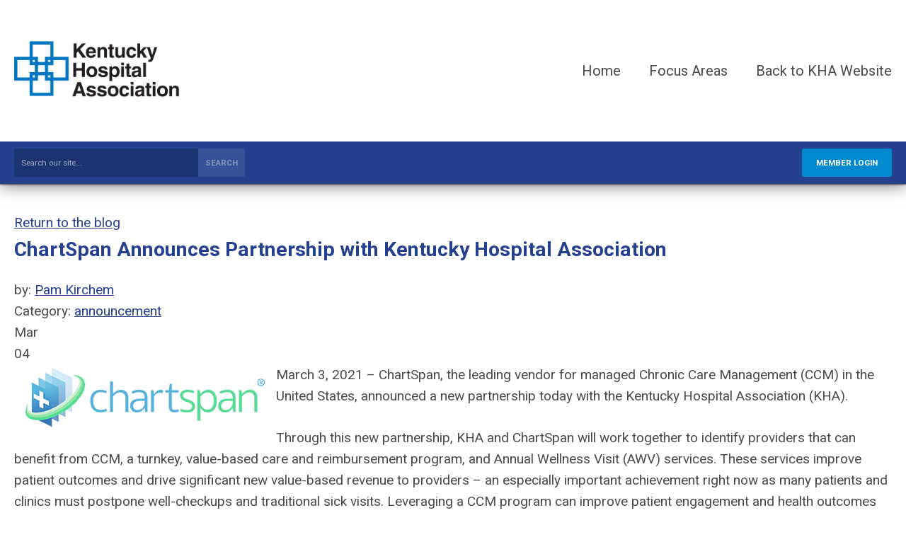

--- FILE ---
content_type: text/html; charset=utf-8
request_url: https://kyha.memberclicks.net/index.php?option=com_dailyplanetblog&view=entry&year=2021&month=03&day=03&id=2:chartspan-announces-partnership-with-kentucky-hospital-association
body_size: 7677
content:
<!DOCTYPE html PUBLIC "-//W3C//DTD XHTML 1.0 Transitional//EN" "http://www.w3.org/TR/xhtml1/DTD/xhtml1-transitional.dtd">
<html xmlns="http://www.w3.org/1999/xhtml" xml:lang="en-us" lang="en-us" >
<head>
<!-- Google Tag Manager -->

<script>(function(w,d,s,l,i){w[l]=w[l]||[];w[l].push({'gtm.start':

new Date().getTime(),event:'gtm.js'});var f=d.getElementsByTagName(s)[0],

j=d.createElement(s),dl=l!='dataLayer'?'&l='+l:'';j.async=true;j.src=

'https://www.googletagmanager.com/gtm.js?id='+i+dl;f.parentNode.insertBefore(j,f);

})(window,document,'script','dataLayer','GTM-KPRV3QDG');</script>

<!-- End Google Tag Manager -->

<link rel="stylesheet" href="https://cdn.icomoon.io/2584/MCFrontEnd/style-cf.css?p279bq">
<link href='https://fonts.googleapis.com/css?family=Roboto:400,700' rel='stylesheet' type='text/css'>
  <meta http-equiv="content-type" content="text/html; charset=utf-8" />
  <meta name="robots" content="index, follow" />
  <meta name="keywords" content="chronic care management, hospital, ChartSpan, Kentucky Hospital Association" />
  <meta name="title" content=" ChartSpan Announces Partnership with Kentucky Hospital Association" />
  <meta name="author" content="Pam Kirchem" />
  <meta name="description" content="ChartSpan, the leading vendor for managed Chronic Care Management (CCM) in the United States, announced a new partnership today with the Kentucky Hospital Association (KHA). " />
  <meta name="generator" content="MemberClicks Content Management System" />
  <meta name="viewport" content="width=device-width, initial-scale=1" />
  <title> ChartSpan Announces Partnership with Kentucky Hospital Association</title>
  <link href="/templates/brookhaven-jt/favicon.ico" rel="shortcut icon" type="image/x-icon" />
  <style type="text/css">
    ::-webkit-input-placeholder {color:inherit; opacity: 0.6}
    :-moz-placeholder {color:inherit;opacity:0.6}
    ::-moz-placeholder {color:inherit;opacity:0.6}
    :-ms-input-placeholder {color:inherit; opacity: 0.6}
  </style>
  <link rel="stylesheet" href="/components/com_dailyplanetblog/addons/themes/system/css/new-layout.css" type="text/css" />
  <link rel="stylesheet" href="https://kyha.memberclicks.net/components/com_dailyplanetblog/addons/themes/styles.php?theme=default&comment=1" type="text/css" />
  <link rel="stylesheet" href="/components/com_jevents/views/default/assets/css/new-jevents.css" type="text/css" />
  <script type="text/javascript" src="https://kyha.memberclicks.net/includes/js/jquery.min.js"></script>
  <script type="text/javascript" src="https://kyha.memberclicks.net/includes/js/jquery-migrate.min.js"></script>
  <script type="text/javascript">
    (function($){
      jQuery.fn.extend({
        live: function (event, callback) {
          if (this.selector) {
            jQuery(document).on(event, this.selector, callback);
          }
        },
        curCSS : function (element, attrib, val){
          $(element).css(attrib, val);
        }
      })
    })(jQuery);
  </script>
  <script type="text/javascript">jQuery.noConflict();</script>
  <script type="text/javascript" src="https://kyha.memberclicks.net/includes/js/jquery-ui-custom-elvn-fr.min.js"></script>
  <script type="text/javascript" src="https://kyha.memberclicks.net/includes/js/jQueryUIDialogInclude.js"></script>
  <script type="text/javascript" src="https://kyha.memberclicks.net/includes/js/jquery.dataTables.js"></script>
  <script type="text/javascript" src="https://kyha.memberclicks.net/includes/js/jquery.tablednd-0.5.js"></script>
  <script type="text/javascript" src="https://kyha.memberclicks.net/includes/js/json2.js"></script>
  <script type="text/javascript" src="/ui-v2/js/libs/underscore/underscore.js"></script>
  <link rel="stylesheet" href="https://kyha.memberclicks.net/includes/css/themes/base/ui.all.css" type="text/css" />
  <link rel="stylesheet" href="https://kyha.memberclicks.net/includes/css/jqueryui.css" type="text/css" />
  <link rel="stylesheet" href="https://kyha.memberclicks.net/includes/css/system-messages.css" type="text/css" />
<script type="text/javascript" src="https://ws.sharethis.com/button/buttons.js"></script><script type="text/javascript">stLight.options({publisher: "74d358f4-f6f4-471c-bf8d-e210b359e8ab", doNotHash: true, doNotCopy: true, hashAddressBar: false});</script>  <script type="text/javascript" src="/plugins/system/mtupgrade/mootools.js"></script>
  <script type="text/javascript" src="/includes/js/joomla.javascript.js"></script>
  <script type="text/javascript" src="/components/com_dailyplanetblog/assets/js/new-blog-js.js"></script>
  <script type='text/javascript'>
/*<![CDATA[*/
	var jax_live_site = 'https://kyha.memberclicks.net/index.php';
	var jax_site_type = '1.5';
	var jax_token_var = '676b84a232caf69d439640b412bb575e';
/*]]>*/
</script><script type="text/javascript" src="https://kyha.memberclicks.net/plugins/system/pc_includes/ajax_1.3.js"></script>
  <script type="text/javascript" src="https://kyha.memberclicks.net/components/com_dailyplanetblog/assets/js/lyftenbloggie.js"></script>
  <script type="text/javascript" src="https://kyha.memberclicks.net/components/com_dailyplanetblog/assets/js/ajax.js"></script>
  <script type="text/javascript" src="https://kyha.memberclicks.net/components/com_dailyplanetblog/assets/js/modal.js"></script>
  <link rel="stylesheet" href="/media/system/css/modal.css" type="text/css" />
  <script type="text/javascript" src="/media/system/js/modal.js"></script>
  <script type="text/javascript">
      window.addEvent("domready", function() {
          SqueezeBox.initialize({});
          $$("a.modal").each(function(el) {
              el.addEvent("click", function(e) {
                  new Event(e).stop();
                  SqueezeBox.fromElement(el);
              });
          });
      });
  </script>
  <script type="text/javascript">
    jQuery(document).ready(function() {
      var mcios = navigator.userAgent.toLowerCase().match(/(iphone|ipod|ipad)/);
      var supportsTouch = 'ontouchstart' in window || window.navigator.msMaxTouchPoints || navigator.userAgent.toLowerCase().match(/(iemobile)/);
      if (mcios) {
        jQuery('#bkg').addClass('mc-touch mc-ios');
      } else if (supportsTouch) {
        jQuery('#bkg').addClass('mc-touch non-ios');
      } else {
        jQuery('#bkg').addClass('mc-no-touch');
      }
      jQuery('#cToolbarNavList li:has(li)').addClass('parent');
    });
  </script>

<link rel="stylesheet" href="/templates/system/css/general.css" type="text/css"/>
<link rel="stylesheet" href="/jmc-assets/nivo-slider-css/nivo-slider.css" type="text/css" />
<link rel="stylesheet" href="/jmc-assets/nivo-slider-css/nivo-themes/mc01/mc01.css" type="text/css" />
<link rel="stylesheet" href="/jmc-assets/nivo-slider-css/nivo-themes/mc02/mc02.css" type="text/css" />
<link rel="stylesheet" href="/templates/brookhaven-jt/css/editor.css" type="text/css" />
<!--[if lte IE 8]>
    <link rel="stylesheet" type="text/css" href="/templates/brookhaven-jt/css/ie8.css" />
<![endif]-->
<script type="text/javascript" src="/jmc-assets/global-js/hoverIntent.js"></script>
<script type="text/javascript" src="/jmc-assets/global-js/jquery.nivo.slider.pack.js"></script>

<script type="text/javascript">
jQuery(function(){
    jQuery('.socnets ul > li > a > span').each(function() {
        var socnetText = jQuery(this).text().toLowerCase();
        jQuery(this).addClass('icon-'+socnetText);
        jQuery(this).parent('a').addClass(socnetText);
    });

    jQuery('a#menu-toggle').bind('click', function(){
            jQuery('#bkg').toggleClass('show-mobile');
            jQuery('a#menu-toggle-x').css('top', jQuery('a#menu-toggle').offset().top + 'px');
    });

    jQuery('a#menu-toggle-x').bind('click', function(){
        jQuery('#bkg.show-mobile').toggleClass('show-mobile');
    });

    // Parallax effect on hero image
//    var top_header = '';
//    var background_y_position;
//    jQuery(document).ready(function(){
//      top_header = jQuery('#featured-content');
//      var st = jQuery(window).scrollTop();
//      background_y_position = Math.abs(parseFloat(jQuery("#featured-content").css('background-position-y')));
//      top_header.css({'background-position':"center "+ -(background_y_position-(st*0.4))+"px"});
//    });
//    jQuery(window).scroll(function(){
//      var st = jQuery(window).scrollTop();
//      top_header.css({'background-position':"center "+ -(background_y_position-(st*0.4))+"px"});
//    });


    // Hide #header on scroll down
var didScroll;
var lastScrollTop = 0;
var delta = 5;
var navbarHeight = jQuery('#header').outerHeight();

jQuery(window).scroll(function(event){
    didScroll = true;
});

setInterval(function() {
    if (didScroll) {
        hasScrolled();
        didScroll = false;
    }
}, 250);

function hasScrolled() {
    var st = jQuery(this).scrollTop();

    // Make sure they scroll more than delta
    if(Math.abs(lastScrollTop - st) <= delta)
        return;

    // If they scrolled down and are past the navbar, add class .nav-up.
    // This is necessary so you never see what is "behind" the navbar.
    if (st > lastScrollTop && st > navbarHeight){
        // Scroll Down
        jQuery('#header').removeClass('nav-down').addClass('nav-up');
    } else {
        // Scroll Up
        if(st + jQuery(window).height() < jQuery(document).height()) {
            jQuery('#header').removeClass('nav-up').addClass('nav-down');
        }
    }

    lastScrollTop = st;
}


});
</script>
<script type="text/javascript">// <![CDATA[
jQuery(window).load(function() {
    jQuery('#slider').nivoSlider({
        effect: 'fade', // Nivo Slider - Specify sets like: 'fold,fade,sliceDown'
        slices: 9, // For slice animations
        boxCols: 9, // For box animations
        boxRows: 3, // For box animations
        animSpeed: 500, // Slide transition speed
        pauseTime: 5000, // How long each slide will show
        startSlide: 0, // Set starting Slide (0 index)
        directionNav: true, // Next & Prev navigation
        directionNavHide: true, // Only show on hover
        controlNav: false, // 1,2,3... navigation
        controlNavThumbs: false, // Use thumbnails for Control Nav
        pauseOnHover: false, // Stop animation while hovering
        manualAdvance: false, // Force manual transitions
        prevText: 'Prev', // Prev directionNav text
        nextText: 'Next', // Next directionNav text
        randomStart: false, // Start on a random slide
        beforeChange: function(){}, // Triggers before a slide transition
        afterChange: function(){}, // Triggers after a slide transition
        slideshowEnd: function(){}, // Triggers after all slides have been shown
        lastSlide: function(){}, // Triggers when last slide is shown
        afterLoad: function(){} // Triggers when slider has loaded
    });
});
// ]]></script>
<script type="text/javascript">// <![CDATA[
jQuery(document).ready(function($) {
	$('#slider2').nivoSlider({
        effect: 'fade', // Specify sets like: 'fold,fade,sliceDown'
        slices: 1, // For slice animations
        boxCols: 1, // For box animations
        boxRows: 1, // For box animations
        animSpeed: 500, // Slide transition speed
        pauseTime: 5000, // How long each slide will show
        startSlide: 0, // Set starting Slide (0 index)
        directionNav: false, // Next & Prev navigation
        directionNavHide: false, // Only show on hover
        controlNav: false, // 1,2,3... navigation
        controlNavThumbs: false, // Use thumbnails for Control Nav
        pauseOnHover: true, // Stop animation while hovering
        manualAdvance: false, // Force manual transitions
        prevText: 'Prev', // Prev directionNav text
        nextText: 'Next', // Next directionNav text
        randomStart: true, // Start on a random slide
        beforeChange: function(){}, // Triggers before a slide transition
        afterChange: function(){}, // Triggers after a slide transition
        slideshowEnd: function(){}, // Triggers after all slides have been shown
        lastSlide: function(){}, // Triggers when last slide is shown
        afterLoad: function(){} // Triggers when slider has loaded
    });
});
// ]]></script>
<!-- Google tag (gtag.js) --> <script async src=https://www.googletagmanager.com/gtag/js?id=G-3WPG68H11W></script> <script> window.dataLayer = window.dataLayer || []; function gtag(){dataLayer.push(arguments);} gtag('js', new Date()); gtag('config', 'G-3WPG68H11W'); </script>

</head>
<body id="bkg">
<!-- Google Tag Manager (noscript) -->

<noscript><iframe src=https://www.googletagmanager.com/ns.html?id=GTM-KPRV3QDG

height="0" width="0" style="display:none;visibility:hidden"></iframe></noscript>

<!-- End Google Tag Manager (noscript) -->
    <div id="viewports">
        <div id="phone-landscape"></div>
        <div id="tablet-portrait"></div>
        <div id="tablet-landscape"></div>
    </div>
    <a id="menu-toggle-x"><svg width="32" height="32" viewBox="0 0 32 32" xmlns="http://www.w3.org/2000/svg"><g fill-rule="evenodd"><path d="M3.272 25.9L25.9 3.27l2.828 2.83L6.1 28.727z"/><path d="M6.1 3.272L28.73 25.9l-2.83 2.828L3.273 6.1z"/></g></svg></a>
    <div class="mobile-menu"><ul class="menu resp-menu"><li class="item1"><a href="https://kyha.memberclicks.net/"><span>Home</span></a></li><li class="parent item247"><span class="separator"><span>Focus Areas</span></span><ul></ul></li><li class="item240"><a href="https://www.kyha.com/" target="_blank"><span>Back to KHA Website</span></a></li></ul></div>
    <div class="site-container">
                <div id="site-wrap">
            <div id="header">
                <div class="site-width">
                    <div class="mc-logo-link"><a title="Kentucky Hospital Association" href="/"><img style="margin: 0px 0px 0px 0px;" title="" src="/assets/site/kha.png" alt="" width="234" height="85" align="" /></a></div>
                    <div id="primary-menu"><ul class="menu resp-menu"><li class="item1"><a href="https://kyha.memberclicks.net/"><span>Home</span></a></li><li class="parent item247"><span class="separator"><span>Focus Areas</span></span><ul></ul></li><li class="item240"><a href="https://www.kyha.com/" target="_blank"><span>Back to KHA Website</span></a></li></ul></div>
                    <a id="menu-toggle" class="hamburger-menu"><svg width="32" height="32" viewBox="0 0 32 32" xmlns="http://www.w3.org/2000/svg"><path d="M0 6h32v4H0zm0 8h32v4H0zm0 8h32v4H0z" fill-rule="evenodd"/></svg></a>
                    <div class="clarence"></div>
                </div>
                <div id="search-login-bar">
                    <div class="site-width">
                        <div class="bar-search"><form action="/index.php?option=com_search" method="post" name="mod_search_form" class="mc-site-search-mod">
    <div class="search site-search">
		<input name="searchword" id="mod_search_searchword" alt="Search" class="inputbox inputbox site-search" type="text" size="20" value=""  placeholder="Search our site..."  onfocus="this.placeholder = ''" onblur="this.placeholder = 'Search our site...'" /><a href="#" class="test button site-search">Search</a>	</div>
	<input type="hidden" name="task"   value="search" />
	<input type="hidden" name="option" value="com_search" />
    <input type="hidden" name="676b84a232caf69d439640b412bb575e" value="1" />
</form>
<script type="text/javascript">
	jQuery('form.mc-site-search-mod').find('a').click(function(e){
		e.preventDefault();
		var mcSiteSearchText = jQuery(this).closest('form.mc-site-search-mod').find('input.inputbox').val();
		if (mcSiteSearchText != ''){
			jQuery(this).closest('form.mc-site-search-mod').submit();
		}
	});
</script>
</div>
                        <div class="bar-login"><a id='mcSimpleLogin' href='login'>Member Login</a></div>
                    </div>
                </div>
            </div>
                                                                        <div id="content-wrap" class="r-mid">
                            <div class="site-width">
                    <div id="content-padding">
                        <div id="jmc-message"></div>
                        <div id="component-wrap"><div id="lyftenbloggie" class="lyftenbloggie">
	<div class="blogcontent single-post">
        <div class="post">

			<div class="post-header">

				<div><a class="back-button" href="/index.php?option=com_dailyplanetblog">Return to the blog</a></div>
				<h1 class="post-title"> ChartSpan Announces Partnership with Kentucky Hospital Association
					
					
				</h1>

				<div class="post-info">
					<div class="post-author">by:
						
							<a href="/index.php?option=com_dailyplanetblog&amp;author=1003800384">Pam Kirchem</a>
							
						
					</div>
					<div class="post-category">Category: <a href="/index.php?option=com_dailyplanetblog&amp;category=announcement" title="VIEW ALL POSTS IN" rel="category">announcement</a></div>
				</div>
				


	        </div>
			<div class="post-content">
				

				<div class="post-date">
					<div class="post-month">Mar</div>
					<div class="post-day">04</div>
				</div>
				<p><img style="margin: 0px 0px 0px 0px;" title="ChartSpan Company Logo" src="https://kyha.memberclicks.net/assets/images/ChartSpan-Logo-370.png" alt="ChartSpan Company Logo" align="left" />March 3, 2021 – ChartSpan, the leading vendor for managed Chronic Care Management (CCM) in the United States, announced a new partnership today with the Kentucky Hospital Association (KHA). </p>
<p>Through this new partnership, KHA and ChartSpan will work together to identify providers that can benefit from CCM, a turnkey, value-based care and reimbursement program, and Annual Wellness Visit (AWV) services. These services improve patient outcomes and drive significant new value-based revenue to providers – an especially important achievement right now as many patients and clinics must postpone well-checkups and traditional sick visits. Leveraging a CCM program can improve patient engagement and health outcomes while providing a predictable source of reimbursement, or income, for clinics and practices. </p>
<p>ChartSpan can provide their services to Kentucky’s critical access hospitals and clinics as well as standard fee-for-service (FFS) and specialty practices.</p>
<p>“We are thrilled to announce our latest partnership with the Kentucky Hospital Association. We look forward to extending our services to their member organizations, especially during a pandemic when additional revenue and care are essential,” said ChartSpan’s Chief Strategy Officer, Shane Grivich.</p>
<p>“We are delighted to offer ChartSpan to our members. During COVID-19, we realized the importance and need for quality initiatives that can be provided remotely to help reduce readmissions and improve patient outcomes. Most agree that proactive patient engagement is the key to achieving these goals; however, asking our overburdened clinics, physicians and their staff to implement a care management and coordination program was impractical. With ChartSpan, we have an integrated and compliant solution for our members,” said Pam Kirchem, Director of Hospital Services for the Kentucky Hospital Association.  </p>
<p class="has-text-align-center" style="text-align: center;">####</p>
<h2><strong>About ChartSpan</strong></h2>
<p>ChartSpan is the largest, managed service provider of chronic care management programs in the United States. The company provides turn-key, managed care coordination and compliance programs for doctors, clinics, and health systems. ChartSpan manages patient care coordination and value-based programs for more than 100 of the most successful practices and health systems in the United States.</p>
<h2><strong>About </strong><a href="https://www.kyha.com/"><strong>The Kentucky Hospital Association</strong></a></h2>
<p>KHA was established in 1929. The Association represents hospitals, related health care organizations and integrated health care systems dedicated to sustaining and improving the health status of the citizens of Kentucky. The Association is headquartered in Louisville.</p>
				
			</div>

	        <div><b>Share this post:</b></div>
	        <div>
	            <span class="st_facebook_large" displayText="Facebook" />
	            <span class="st_twitter_large" displayText="Tweet" />
	            <span class="st_linkedin_large" displayText="LinkedIn" />
	        </div>

			<div class="clear"> </div>
		</div>

		
	<div id="posted-comment-container">
		<a name="comment"> </a>

		<h1 id="post-comments">Comments on <span class="blog-title">" ChartSpan Announces Partnership with Kentucky Hospital Association"</span></h1>

		<h3 class="comment-count">Comments
			<span class="comments-limitstart">0</span>-<span class="comments-limit">0</span>
			<span class="total-container"> of
			<span class="comments-total">0</span></span>
		</h3>


		<div class="posted-comments">
			
		</div>
	</div>



		

		<div class="post-comment"><a href="/index.php?option=com_mclogin&amp;view=mclogin&amp;return=[base64]">Please login to comment</a></div>

	</div>
</div></div>
                    </div>
                                        <div class="login-search side-bar">		<div class="moduletable">
		            <a id='mcSimpleLogin' href='login'>Member Login</a>		</div>
			<div class="moduletable mc-search single-search">
		            <form action="/index.php?option=com_search" method="post" name="mod_search_form" class="mc-site-search-mod">
    <div class="search mc-search single-search">
		<input name="searchword" id="mod_search_searchword" alt="Search" class="inputbox inputbox mc-search single-search" type="text" size="20" value=""  placeholder="Search our site..."  onfocus="this.placeholder = ''" onblur="this.placeholder = 'Search our site...'" /><a href="#" class="test button mc-search single-search">Search</a>	</div>
	<input type="hidden" name="task"   value="search" />
	<input type="hidden" name="option" value="com_search" />
    <input type="hidden" name="676b84a232caf69d439640b412bb575e" value="1" />
</form>
<script type="text/javascript">
	jQuery('form.mc-site-search-mod').find('a').click(function(e){
		e.preventDefault();
		var mcSiteSearchText = jQuery(this).closest('form.mc-site-search-mod').find('input.inputbox').val();
		if (mcSiteSearchText != ''){
			jQuery(this).closest('form.mc-site-search-mod').submit();
		}
	});
</script>
		</div>
	</div>
                                                            <div id="right-bar" class="side-bar">		<div class="moduletable">
					<h3>Upcoming KHA Events</h3>
		            <table class="mod_events_latest_table" width="100%" border="0" cellspacing="0" cellpadding="0" align="center"><tr class="jevrow0"><td class="mod_events_latest_noevents">No events</td></tr>
</table>
		</div>
			<div class="moduletable">
		            <h6><a title="" href="https://kyha.memberclicks.net/index.php?option=com_jevents&amp;task=year.listevents">See Full Events List</a></h6>		</div>
			<div class="moduletable">
		            <!--<h6><a title="" href="/index.php?option=com_mcdirectorysearch&amp;view=search&amp;id=11326" target="_self">Find a Hospital</a></h6>
<h6 style="text-align: center;"><a title="Print Directory Member Link" href="/print-directory" target="_self">Print Directory</a></h6>
<p><a title="Print Directory Member Link" href="/print-directory" target="_self"><img style="margin: 0px auto; display: block;" title="Directory Cover Image" src="/assets/images/KHA-2024Directory.png" alt="Directory Cover Image" width="279" height="411" /></a></p>
--><center>
<p><strong>KHA Members:</strong> Login to view the full event list, including webinars and other members-only events.</p>
</center><!--<p><a title="KHA 95th Anniversary Logo" href="https://www.kyha.com/education-hub/annual-convention/" target="blank"><img style="margin: 0px auto; display: block;" title="KHA 95th Anniversary Logo" src="/assets/images/95th-logo.png" alt="KHA 95th Anniversary Logo" width="279" /></a></p>-->		</div>
	</div>
                                    </div>
                <div class="clarence"></div>
            </div>
                        <div id="under-content">
                <div class="site-width">
                    		<div class="moduletable sponsors">
		            <div class="slider-wrapper theme-mc01">
<div class="ribbon"></div>
<div id="slider2" class="nivoSlider"><!-- >>> Modules Anywhere >>> --><!--<p><img style="margin: 0px 0px 0px 0px;" title="" src="/assets/sponsor-slider-images/ss-11.jpg" alt="" align="" /></p>-->
<p><img style="margin: 0px 0px 0px 0px;" title="" src="/assets/sponsor-slider-images/blank.png" alt="" align="" /></p><!-- <<< Modules Anywhere <<< --></div>
</div>		</div>
	
                    <div class="clarence"></div>
                </div>
            </div>
                    </div>
                                            <div id="footer">
            <div class="site-width">
                <div class="footer-info"><p>© Copyright 2026 <span>Kentucky Hospital Association</span>. All rights reserved.</p>
<p>Post Office Box 436629<br />Louisville, Kentucky 40253-6629<br />502-426-6220</p></div>
                <div class="socnets"><ul class="menu" id="socnets"><li class="item110"><a href="https://www.facebook.com/KYHospitals/" target="_blank"><span>Facebook</span></a></li><li class="item111"><a href="https://twitter.com/KYHospitals" target="_blank"><span>Twitter</span></a></li><li class="item121"><a href="https://www.linkedin.com/company/368670/" target="_blank"><span>Linkedin</span></a></li></ul></div>
                <a id="RTT" href="#">Back to top <span class="icon-arrow-up"></span></a>
                <div class="clarence"></div>
                <div id="pbmc-wrap">
                    <a id="pbmc" title="powered by MemberClicks" href="http://www.memberclicks.com/">powered by
                        <span class="icon-mc-logomark"></span>
                        <span class="icon-mc-wordmark"></span>
                        <span class="mc-brand-container">MemberClicks</span>
                    </a>
                </div>
                <div class="clarence"></div>
            </div>
        </div>
    </div>
    <script type="text/javascript" src="/jmc-assets/global-js/mc-respond-v2.1.js"></script>
     <!-- inject global template body code -->
    
			<script type="text/javascript">
			document.write(unescape("%3Cscript src='https://ssl.google-analytics.com/ga.js' type='text/javascript'%3E%3C/script%3E"));
			</script>
			<script type="text/javascript">
			try {
			var pageTracker = _gat._getTracker("UA-83434130-1");
			pageTracker._trackPageview();
			} catch(err) {}</script>
			</body>
</html>
